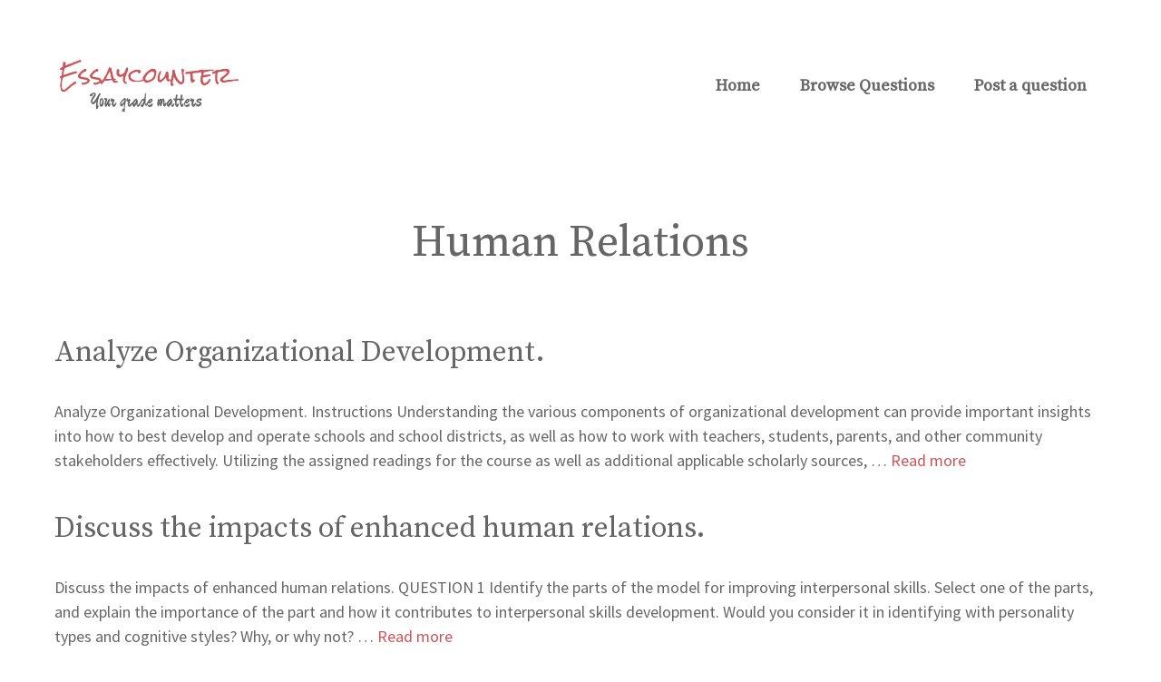

--- FILE ---
content_type: text/html
request_url: https://www.essaycounter.com/downloads/tag/human-relations/
body_size: 11928
content:
<!DOCTYPE html>
<html lang="en-US">
<head>
<meta charset="UTF-8">
<meta name='robots' content='index, follow, max-image-preview:large, max-snippet:-1, max-video-preview:-1' />
<style>img:is([sizes="auto" i], [sizes^="auto," i]) { contain-intrinsic-size: 3000px 1500px }</style>
<meta name="viewport" content="width=device-width, initial-scale=1">
<!-- This site is optimized with the Yoast SEO Premium plugin v24.3 (Yoast SEO v24.3) - https://yoast.com/wordpress/plugins/seo/ -->
<title>Human Relations Archives - Essay Counter</title>
<link rel="canonical" href="https://www.essaycounter.com/downloads/tag/human-relations/" />
<meta property="og:locale" content="en_US" />
<meta property="og:type" content="article" />
<meta property="og:title" content="Human Relations Archives" />
<meta property="og:url" content="https://www.essaycounter.com/downloads/tag/human-relations/" />
<meta property="og:site_name" content="Essay Counter" />
<meta name="twitter:card" content="summary_large_image" />
<!-- / Yoast SEO Premium plugin. -->
<link href='https://fonts.gstatic.com' crossorigin rel='preconnect' />
<link href='https://fonts.googleapis.com' crossorigin rel='preconnect' />
<link rel="alternate" type="application/rss+xml" title="Essay Counter &raquo; Feed" href="https://www.essaycounter.com/feed/" />
<link rel="alternate" type="application/rss+xml" title="Essay Counter &raquo; Comments Feed" href="https://www.essaycounter.com/comments/feed/" />
<link rel="alternate" type="application/rss+xml" title="Essay Counter &raquo; Human Relations Download Tag Feed" href="https://www.essaycounter.com/downloads/tag/human-relations/feed/" />
<!-- This site uses the Google Analytics by MonsterInsights plugin v9.2.4 - Using Analytics tracking - https://www.monsterinsights.com/ -->
<script src="//www.googletagmanager.com/gtag/js?id=G-0B2CH4BN2C"  data-cfasync="false" data-wpfc-render="false" async></script>
<script data-cfasync="false" data-wpfc-render="false">
var mi_version = '9.2.4';
var mi_track_user = true;
var mi_no_track_reason = '';
var MonsterInsightsDefaultLocations = {"page_location":"https:\/\/www.essaycounter.com\/downloads\/tag\/human-relations\/"};
if ( typeof MonsterInsightsPrivacyGuardFilter === 'function' ) {
var MonsterInsightsLocations = (typeof MonsterInsightsExcludeQuery === 'object') ? MonsterInsightsPrivacyGuardFilter( MonsterInsightsExcludeQuery ) : MonsterInsightsPrivacyGuardFilter( MonsterInsightsDefaultLocations );
} else {
var MonsterInsightsLocations = (typeof MonsterInsightsExcludeQuery === 'object') ? MonsterInsightsExcludeQuery : MonsterInsightsDefaultLocations;
}
var disableStrs = [
'ga-disable-G-0B2CH4BN2C',
];
/* Function to detect opted out users */
function __gtagTrackerIsOptedOut() {
for (var index = 0; index < disableStrs.length; index++) {
if (document.cookie.indexOf(disableStrs[index] + '=true') > -1) {
return true;
}
}
return false;
}
/* Disable tracking if the opt-out cookie exists. */
if (__gtagTrackerIsOptedOut()) {
for (var index = 0; index < disableStrs.length; index++) {
window[disableStrs[index]] = true;
}
}
/* Opt-out function */
function __gtagTrackerOptout() {
for (var index = 0; index < disableStrs.length; index++) {
document.cookie = disableStrs[index] + '=true; expires=Thu, 31 Dec 2099 23:59:59 UTC; path=/';
window[disableStrs[index]] = true;
}
}
if ('undefined' === typeof gaOptout) {
function gaOptout() {
__gtagTrackerOptout();
}
}
window.dataLayer = window.dataLayer || [];
window.MonsterInsightsDualTracker = {
helpers: {},
trackers: {},
};
if (mi_track_user) {
function __gtagDataLayer() {
dataLayer.push(arguments);
}
function __gtagTracker(type, name, parameters) {
if (!parameters) {
parameters = {};
}
if (parameters.send_to) {
__gtagDataLayer.apply(null, arguments);
return;
}
if (type === 'event') {
parameters.send_to = monsterinsights_frontend.v4_id;
var hookName = name;
if (typeof parameters['event_category'] !== 'undefined') {
hookName = parameters['event_category'] + ':' + name;
}
if (typeof MonsterInsightsDualTracker.trackers[hookName] !== 'undefined') {
MonsterInsightsDualTracker.trackers[hookName](parameters);
} else {
__gtagDataLayer('event', name, parameters);
}
} else {
__gtagDataLayer.apply(null, arguments);
}
}
__gtagTracker('js', new Date());
__gtagTracker('set', {
'developer_id.dZGIzZG': true,
});
if ( MonsterInsightsLocations.page_location ) {
__gtagTracker('set', MonsterInsightsLocations);
}
__gtagTracker('config', 'G-0B2CH4BN2C', {"forceSSL":"true","link_attribution":"true"} );
window.gtag = __gtagTracker;										(function () {
/* https://developers.google.com/analytics/devguides/collection/analyticsjs/ */
/* ga and __gaTracker compatibility shim. */
var noopfn = function () {
return null;
};
var newtracker = function () {
return new Tracker();
};
var Tracker = function () {
return null;
};
var p = Tracker.prototype;
p.get = noopfn;
p.set = noopfn;
p.send = function () {
var args = Array.prototype.slice.call(arguments);
args.unshift('send');
__gaTracker.apply(null, args);
};
var __gaTracker = function () {
var len = arguments.length;
if (len === 0) {
return;
}
var f = arguments[len - 1];
if (typeof f !== 'object' || f === null || typeof f.hitCallback !== 'function') {
if ('send' === arguments[0]) {
var hitConverted, hitObject = false, action;
if ('event' === arguments[1]) {
if ('undefined' !== typeof arguments[3]) {
hitObject = {
'eventAction': arguments[3],
'eventCategory': arguments[2],
'eventLabel': arguments[4],
'value': arguments[5] ? arguments[5] : 1,
}
}
}
if ('pageview' === arguments[1]) {
if ('undefined' !== typeof arguments[2]) {
hitObject = {
'eventAction': 'page_view',
'page_path': arguments[2],
}
}
}
if (typeof arguments[2] === 'object') {
hitObject = arguments[2];
}
if (typeof arguments[5] === 'object') {
Object.assign(hitObject, arguments[5]);
}
if ('undefined' !== typeof arguments[1].hitType) {
hitObject = arguments[1];
if ('pageview' === hitObject.hitType) {
hitObject.eventAction = 'page_view';
}
}
if (hitObject) {
action = 'timing' === arguments[1].hitType ? 'timing_complete' : hitObject.eventAction;
hitConverted = mapArgs(hitObject);
__gtagTracker('event', action, hitConverted);
}
}
return;
}
function mapArgs(args) {
var arg, hit = {};
var gaMap = {
'eventCategory': 'event_category',
'eventAction': 'event_action',
'eventLabel': 'event_label',
'eventValue': 'event_value',
'nonInteraction': 'non_interaction',
'timingCategory': 'event_category',
'timingVar': 'name',
'timingValue': 'value',
'timingLabel': 'event_label',
'page': 'page_path',
'location': 'page_location',
'title': 'page_title',
'referrer' : 'page_referrer',
};
for (arg in args) {
if (!(!args.hasOwnProperty(arg) || !gaMap.hasOwnProperty(arg))) {
hit[gaMap[arg]] = args[arg];
} else {
hit[arg] = args[arg];
}
}
return hit;
}
try {
f.hitCallback();
} catch (ex) {
}
};
__gaTracker.create = newtracker;
__gaTracker.getByName = newtracker;
__gaTracker.getAll = function () {
return [];
};
__gaTracker.remove = noopfn;
__gaTracker.loaded = true;
window['__gaTracker'] = __gaTracker;
})();
} else {
console.log("");
(function () {
function __gtagTracker() {
return null;
}
window['__gtagTracker'] = __gtagTracker;
window['gtag'] = __gtagTracker;
})();
}
</script>
<!-- / Google Analytics by MonsterInsights -->
<link rel='stylesheet' id='generate-fonts-css' href='//fonts.googleapis.com/css?family=Source+Sans+Pro:regular,600|Source+Serif+Pro:regular' media='all' />
<!-- <link rel='stylesheet' id='wp-block-library-css' href='https://www.essaycounter.com/wp-includes/css/dist/block-library/style.min.css?ver=6.7.1' media='all' /> -->
<!-- <link rel='stylesheet' id='edd-blocks-css' href='https://www.essaycounter.com/wp-content/plugins/easy-digital-downloads/includes/blocks/assets/css/edd-blocks.css?ver=3.3.6.1' media='all' /> -->
<link rel="stylesheet" type="text/css" href="//www.essaycounter.com/wp-content/cache/wpfc-minified/7kcki92c/a3vee.css" media="all"/>
<style id='classic-theme-styles-inline-css'>
/*! This file is auto-generated */
.wp-block-button__link{color:#fff;background-color:#32373c;border-radius:9999px;box-shadow:none;text-decoration:none;padding:calc(.667em + 2px) calc(1.333em + 2px);font-size:1.125em}.wp-block-file__button{background:#32373c;color:#fff;text-decoration:none}
</style>
<style id='global-styles-inline-css'>
:root{--wp--preset--aspect-ratio--square: 1;--wp--preset--aspect-ratio--4-3: 4/3;--wp--preset--aspect-ratio--3-4: 3/4;--wp--preset--aspect-ratio--3-2: 3/2;--wp--preset--aspect-ratio--2-3: 2/3;--wp--preset--aspect-ratio--16-9: 16/9;--wp--preset--aspect-ratio--9-16: 9/16;--wp--preset--color--black: #000000;--wp--preset--color--cyan-bluish-gray: #abb8c3;--wp--preset--color--white: #ffffff;--wp--preset--color--pale-pink: #f78da7;--wp--preset--color--vivid-red: #cf2e2e;--wp--preset--color--luminous-vivid-orange: #ff6900;--wp--preset--color--luminous-vivid-amber: #fcb900;--wp--preset--color--light-green-cyan: #7bdcb5;--wp--preset--color--vivid-green-cyan: #00d084;--wp--preset--color--pale-cyan-blue: #8ed1fc;--wp--preset--color--vivid-cyan-blue: #0693e3;--wp--preset--color--vivid-purple: #9b51e0;--wp--preset--color--contrast: var(--contrast);--wp--preset--color--contrast-2: var(--contrast-2);--wp--preset--color--contrast-3: var(--contrast-3);--wp--preset--color--base: var(--base);--wp--preset--color--base-2: var(--base-2);--wp--preset--color--base-3: var(--base-3);--wp--preset--color--accent: var(--accent);--wp--preset--gradient--vivid-cyan-blue-to-vivid-purple: linear-gradient(135deg,rgba(6,147,227,1) 0%,rgb(155,81,224) 100%);--wp--preset--gradient--light-green-cyan-to-vivid-green-cyan: linear-gradient(135deg,rgb(122,220,180) 0%,rgb(0,208,130) 100%);--wp--preset--gradient--luminous-vivid-amber-to-luminous-vivid-orange: linear-gradient(135deg,rgba(252,185,0,1) 0%,rgba(255,105,0,1) 100%);--wp--preset--gradient--luminous-vivid-orange-to-vivid-red: linear-gradient(135deg,rgba(255,105,0,1) 0%,rgb(207,46,46) 100%);--wp--preset--gradient--very-light-gray-to-cyan-bluish-gray: linear-gradient(135deg,rgb(238,238,238) 0%,rgb(169,184,195) 100%);--wp--preset--gradient--cool-to-warm-spectrum: linear-gradient(135deg,rgb(74,234,220) 0%,rgb(151,120,209) 20%,rgb(207,42,186) 40%,rgb(238,44,130) 60%,rgb(251,105,98) 80%,rgb(254,248,76) 100%);--wp--preset--gradient--blush-light-purple: linear-gradient(135deg,rgb(255,206,236) 0%,rgb(152,150,240) 100%);--wp--preset--gradient--blush-bordeaux: linear-gradient(135deg,rgb(254,205,165) 0%,rgb(254,45,45) 50%,rgb(107,0,62) 100%);--wp--preset--gradient--luminous-dusk: linear-gradient(135deg,rgb(255,203,112) 0%,rgb(199,81,192) 50%,rgb(65,88,208) 100%);--wp--preset--gradient--pale-ocean: linear-gradient(135deg,rgb(255,245,203) 0%,rgb(182,227,212) 50%,rgb(51,167,181) 100%);--wp--preset--gradient--electric-grass: linear-gradient(135deg,rgb(202,248,128) 0%,rgb(113,206,126) 100%);--wp--preset--gradient--midnight: linear-gradient(135deg,rgb(2,3,129) 0%,rgb(40,116,252) 100%);--wp--preset--font-size--small: 13px;--wp--preset--font-size--medium: 20px;--wp--preset--font-size--large: 36px;--wp--preset--font-size--x-large: 42px;--wp--preset--spacing--20: 0.44rem;--wp--preset--spacing--30: 0.67rem;--wp--preset--spacing--40: 1rem;--wp--preset--spacing--50: 1.5rem;--wp--preset--spacing--60: 2.25rem;--wp--preset--spacing--70: 3.38rem;--wp--preset--spacing--80: 5.06rem;--wp--preset--shadow--natural: 6px 6px 9px rgba(0, 0, 0, 0.2);--wp--preset--shadow--deep: 12px 12px 50px rgba(0, 0, 0, 0.4);--wp--preset--shadow--sharp: 6px 6px 0px rgba(0, 0, 0, 0.2);--wp--preset--shadow--outlined: 6px 6px 0px -3px rgba(255, 255, 255, 1), 6px 6px rgba(0, 0, 0, 1);--wp--preset--shadow--crisp: 6px 6px 0px rgba(0, 0, 0, 1);}:where(.is-layout-flex){gap: 0.5em;}:where(.is-layout-grid){gap: 0.5em;}body .is-layout-flex{display: flex;}.is-layout-flex{flex-wrap: wrap;align-items: center;}.is-layout-flex > :is(*, div){margin: 0;}body .is-layout-grid{display: grid;}.is-layout-grid > :is(*, div){margin: 0;}:where(.wp-block-columns.is-layout-flex){gap: 2em;}:where(.wp-block-columns.is-layout-grid){gap: 2em;}:where(.wp-block-post-template.is-layout-flex){gap: 1.25em;}:where(.wp-block-post-template.is-layout-grid){gap: 1.25em;}.has-black-color{color: var(--wp--preset--color--black) !important;}.has-cyan-bluish-gray-color{color: var(--wp--preset--color--cyan-bluish-gray) !important;}.has-white-color{color: var(--wp--preset--color--white) !important;}.has-pale-pink-color{color: var(--wp--preset--color--pale-pink) !important;}.has-vivid-red-color{color: var(--wp--preset--color--vivid-red) !important;}.has-luminous-vivid-orange-color{color: var(--wp--preset--color--luminous-vivid-orange) !important;}.has-luminous-vivid-amber-color{color: var(--wp--preset--color--luminous-vivid-amber) !important;}.has-light-green-cyan-color{color: var(--wp--preset--color--light-green-cyan) !important;}.has-vivid-green-cyan-color{color: var(--wp--preset--color--vivid-green-cyan) !important;}.has-pale-cyan-blue-color{color: var(--wp--preset--color--pale-cyan-blue) !important;}.has-vivid-cyan-blue-color{color: var(--wp--preset--color--vivid-cyan-blue) !important;}.has-vivid-purple-color{color: var(--wp--preset--color--vivid-purple) !important;}.has-black-background-color{background-color: var(--wp--preset--color--black) !important;}.has-cyan-bluish-gray-background-color{background-color: var(--wp--preset--color--cyan-bluish-gray) !important;}.has-white-background-color{background-color: var(--wp--preset--color--white) !important;}.has-pale-pink-background-color{background-color: var(--wp--preset--color--pale-pink) !important;}.has-vivid-red-background-color{background-color: var(--wp--preset--color--vivid-red) !important;}.has-luminous-vivid-orange-background-color{background-color: var(--wp--preset--color--luminous-vivid-orange) !important;}.has-luminous-vivid-amber-background-color{background-color: var(--wp--preset--color--luminous-vivid-amber) !important;}.has-light-green-cyan-background-color{background-color: var(--wp--preset--color--light-green-cyan) !important;}.has-vivid-green-cyan-background-color{background-color: var(--wp--preset--color--vivid-green-cyan) !important;}.has-pale-cyan-blue-background-color{background-color: var(--wp--preset--color--pale-cyan-blue) !important;}.has-vivid-cyan-blue-background-color{background-color: var(--wp--preset--color--vivid-cyan-blue) !important;}.has-vivid-purple-background-color{background-color: var(--wp--preset--color--vivid-purple) !important;}.has-black-border-color{border-color: var(--wp--preset--color--black) !important;}.has-cyan-bluish-gray-border-color{border-color: var(--wp--preset--color--cyan-bluish-gray) !important;}.has-white-border-color{border-color: var(--wp--preset--color--white) !important;}.has-pale-pink-border-color{border-color: var(--wp--preset--color--pale-pink) !important;}.has-vivid-red-border-color{border-color: var(--wp--preset--color--vivid-red) !important;}.has-luminous-vivid-orange-border-color{border-color: var(--wp--preset--color--luminous-vivid-orange) !important;}.has-luminous-vivid-amber-border-color{border-color: var(--wp--preset--color--luminous-vivid-amber) !important;}.has-light-green-cyan-border-color{border-color: var(--wp--preset--color--light-green-cyan) !important;}.has-vivid-green-cyan-border-color{border-color: var(--wp--preset--color--vivid-green-cyan) !important;}.has-pale-cyan-blue-border-color{border-color: var(--wp--preset--color--pale-cyan-blue) !important;}.has-vivid-cyan-blue-border-color{border-color: var(--wp--preset--color--vivid-cyan-blue) !important;}.has-vivid-purple-border-color{border-color: var(--wp--preset--color--vivid-purple) !important;}.has-vivid-cyan-blue-to-vivid-purple-gradient-background{background: var(--wp--preset--gradient--vivid-cyan-blue-to-vivid-purple) !important;}.has-light-green-cyan-to-vivid-green-cyan-gradient-background{background: var(--wp--preset--gradient--light-green-cyan-to-vivid-green-cyan) !important;}.has-luminous-vivid-amber-to-luminous-vivid-orange-gradient-background{background: var(--wp--preset--gradient--luminous-vivid-amber-to-luminous-vivid-orange) !important;}.has-luminous-vivid-orange-to-vivid-red-gradient-background{background: var(--wp--preset--gradient--luminous-vivid-orange-to-vivid-red) !important;}.has-very-light-gray-to-cyan-bluish-gray-gradient-background{background: var(--wp--preset--gradient--very-light-gray-to-cyan-bluish-gray) !important;}.has-cool-to-warm-spectrum-gradient-background{background: var(--wp--preset--gradient--cool-to-warm-spectrum) !important;}.has-blush-light-purple-gradient-background{background: var(--wp--preset--gradient--blush-light-purple) !important;}.has-blush-bordeaux-gradient-background{background: var(--wp--preset--gradient--blush-bordeaux) !important;}.has-luminous-dusk-gradient-background{background: var(--wp--preset--gradient--luminous-dusk) !important;}.has-pale-ocean-gradient-background{background: var(--wp--preset--gradient--pale-ocean) !important;}.has-electric-grass-gradient-background{background: var(--wp--preset--gradient--electric-grass) !important;}.has-midnight-gradient-background{background: var(--wp--preset--gradient--midnight) !important;}.has-small-font-size{font-size: var(--wp--preset--font-size--small) !important;}.has-medium-font-size{font-size: var(--wp--preset--font-size--medium) !important;}.has-large-font-size{font-size: var(--wp--preset--font-size--large) !important;}.has-x-large-font-size{font-size: var(--wp--preset--font-size--x-large) !important;}
:where(.wp-block-post-template.is-layout-flex){gap: 1.25em;}:where(.wp-block-post-template.is-layout-grid){gap: 1.25em;}
:where(.wp-block-columns.is-layout-flex){gap: 2em;}:where(.wp-block-columns.is-layout-grid){gap: 2em;}
:root :where(.wp-block-pullquote){font-size: 1.5em;line-height: 1.6;}
</style>
<!-- <link rel='stylesheet' id='edd-styles-css' href='https://www.essaycounter.com/wp-content/plugins/easy-digital-downloads/assets/css/edd.min.css?ver=3.3.6.1' media='all' /> -->
<!-- <link rel='stylesheet' id='generate-widget-areas-css' href='https://www.essaycounter.com/wp-content/themes/generatepress/assets/css/components/widget-areas.min.css?ver=3.5.1' media='all' /> -->
<!-- <link rel='stylesheet' id='generate-style-css' href='https://www.essaycounter.com/wp-content/themes/generatepress/assets/css/main.min.css?ver=3.5.1' media='all' /> -->
<link rel="stylesheet" type="text/css" href="//www.essaycounter.com/wp-content/cache/wpfc-minified/lbdp4wlh/a3vee.css" media="all"/>
<style id='generate-style-inline-css'>
body{background-color:#ffffff;color:#666666;}a{color:#cc5559;}a:visited{color:#cc5559;}a:hover, a:focus, a:active{color:#869199;}.wp-block-group__inner-container{max-width:1200px;margin-left:auto;margin-right:auto;}.site-header .header-image{width:210px;}.generate-back-to-top{font-size:20px;border-radius:3px;position:fixed;bottom:30px;right:30px;line-height:40px;width:40px;text-align:center;z-index:10;transition:opacity 300ms ease-in-out;opacity:0.1;transform:translateY(1000px);}.generate-back-to-top__show{opacity:1;transform:translateY(0);}:root{--contrast:#222222;--contrast-2:#575760;--contrast-3:#b2b2be;--base:#f0f0f0;--base-2:#f7f8f9;--base-3:#ffffff;--accent:#1e73be;}:root .has-contrast-color{color:var(--contrast);}:root .has-contrast-background-color{background-color:var(--contrast);}:root .has-contrast-2-color{color:var(--contrast-2);}:root .has-contrast-2-background-color{background-color:var(--contrast-2);}:root .has-contrast-3-color{color:var(--contrast-3);}:root .has-contrast-3-background-color{background-color:var(--contrast-3);}:root .has-base-color{color:var(--base);}:root .has-base-background-color{background-color:var(--base);}:root .has-base-2-color{color:var(--base-2);}:root .has-base-2-background-color{background-color:var(--base-2);}:root .has-base-3-color{color:var(--base-3);}:root .has-base-3-background-color{background-color:var(--base-3);}:root .has-accent-color{color:var(--accent);}:root .has-accent-background-color{background-color:var(--accent);}body, button, input, select, textarea{font-family:"Source Sans Pro", sans-serif;font-size:18px;}body{line-height:1.5;}.entry-content > [class*="wp-block-"]:not(:last-child):not(.wp-block-heading){margin-bottom:1.5em;}.main-title{font-family:"Source Serif Pro", serif;font-weight:600;font-size:26px;}.main-navigation a, .menu-toggle{font-family:"Source Serif Pro", serif;font-weight:600;font-size:18px;}.main-navigation .menu-bar-items{font-size:18px;}.main-navigation .main-nav ul ul li a{font-size:15px;}.widget-title{font-family:"Source Sans Pro", sans-serif;font-weight:600;text-transform:uppercase;font-size:16px;margin-bottom:25px;}.sidebar .widget, .footer-widgets .widget{font-size:16px;}button:not(.menu-toggle),html input[type="button"],input[type="reset"],input[type="submit"],.button,.wp-block-button .wp-block-button__link{font-family:"Source Sans Pro", sans-serif;font-size:20px;}h1{font-family:"Source Serif Pro", serif;font-size:48px;margin-bottom:30px;}h2{font-family:"Source Serif Pro", serif;font-size:32px;line-height:1.4em;margin-bottom:30px;}h3{font-family:"Source Sans Pro", sans-serif;font-size:22px;line-height:1.5em;margin-bottom:30px;}h4{font-family:"Source Sans Pro", sans-serif;font-size:20px;line-height:1.5em;}h5{font-family:"Source Serif Pro", serif;font-size:18px;line-height:1.6em;}h6{font-family:"Source Sans Pro", sans-serif;font-size:16px;line-height:1.6em;}.site-info{font-family:"Source Sans Pro", sans-serif;}@media (max-width:768px){.main-title{font-size:20px;}h1{font-size:42px;}h2{font-size:26px;}}.top-bar{background-color:#636363;color:#ffffff;}.top-bar a{color:#ffffff;}.top-bar a:hover{color:#303030;}.site-header{background-color:#ffffff;color:#666666;}.site-header a{color:#666666;}.site-header a:hover{color:#888888;}.main-title a,.main-title a:hover{color:#666666;}.site-description{color:#757575;}.main-navigation .main-nav ul li a, .main-navigation .menu-toggle, .main-navigation .menu-bar-items{color:#666666;}.main-navigation .main-nav ul li:not([class*="current-menu-"]):hover > a, .main-navigation .main-nav ul li:not([class*="current-menu-"]):focus > a, .main-navigation .main-nav ul li.sfHover:not([class*="current-menu-"]) > a, .main-navigation .menu-bar-item:hover > a, .main-navigation .menu-bar-item.sfHover > a{color:#8eb2a6;}button.menu-toggle:hover,button.menu-toggle:focus{color:#666666;}.main-navigation .main-nav ul li[class*="current-menu-"] > a{color:#666666;}.navigation-search input[type="search"],.navigation-search input[type="search"]:active, .navigation-search input[type="search"]:focus, .main-navigation .main-nav ul li.search-item.active > a, .main-navigation .menu-bar-items .search-item.active > a{color:#8eb2a6;}.main-navigation ul ul{background-color:#f7f8f9;}.main-navigation .main-nav ul ul li a{color:#666666;}.main-navigation .main-nav ul ul li:not([class*="current-menu-"]):hover > a,.main-navigation .main-nav ul ul li:not([class*="current-menu-"]):focus > a, .main-navigation .main-nav ul ul li.sfHover:not([class*="current-menu-"]) > a{color:#ffffff;background-color:#8eb2a6;}.main-navigation .main-nav ul ul li[class*="current-menu-"] > a{color:#666666;background-color:#f7f8f9;}.separate-containers .inside-article, .separate-containers .comments-area, .separate-containers .page-header, .one-container .container, .separate-containers .paging-navigation, .inside-page-header{color:#666666;background-color:#ffffff;}.inside-article a,.paging-navigation a,.comments-area a,.page-header a{color:#cc5559;}.inside-article a:hover,.paging-navigation a:hover,.comments-area a:hover,.page-header a:hover{color:#cc5559;}.entry-header h1,.page-header h1{color:#666666;}.entry-title a{color:#666666;}.entry-title a:hover{color:#888888;}.entry-meta{color:#666666;}.entry-meta a{color:#666666;}.entry-meta a:hover{color:#888888;}h1{color:#666666;}h2{color:#666666;}h3{color:#666666;}h4{color:#666666;}.sidebar .widget{color:#666666;background-color:#ffffff;}.sidebar .widget a{color:#444444;}.sidebar .widget a:hover{color:#666666;}.sidebar .widget .widget-title{color:#666666;}.footer-widgets{color:#869199;background-color:#f7f8f9;}.footer-widgets a{color:#869199;}.footer-widgets a:hover{color:#869199;}.footer-widgets .widget-title{color:#869199;}.site-info{color:#869199;background-color:#f7f8f9;}.site-info a{color:#869199;}.site-info a:hover{color:#869199;}.footer-bar .widget_nav_menu .current-menu-item a{color:#869199;}input[type="text"],input[type="email"],input[type="url"],input[type="password"],input[type="search"],input[type="tel"],input[type="number"],textarea,select{color:#666666;background-color:#fafafa;border-color:#cccccc;}input[type="text"]:focus,input[type="email"]:focus,input[type="url"]:focus,input[type="password"]:focus,input[type="search"]:focus,input[type="tel"]:focus,input[type="number"]:focus,textarea:focus,select:focus{color:#666666;background-color:#ffffff;border-color:#bfbfbf;}button,html input[type="button"],input[type="reset"],input[type="submit"],a.button,a.wp-block-button__link:not(.has-background){color:#ffffff;background-color:#8eb2a6;}button:hover,html input[type="button"]:hover,input[type="reset"]:hover,input[type="submit"]:hover,a.button:hover,button:focus,html input[type="button"]:focus,input[type="reset"]:focus,input[type="submit"]:focus,a.button:focus,a.wp-block-button__link:not(.has-background):active,a.wp-block-button__link:not(.has-background):focus,a.wp-block-button__link:not(.has-background):hover{color:#ffffff;background-color:rgba(142,178,166,0.8);}a.generate-back-to-top{background-color:#666666;color:#ffffff;}a.generate-back-to-top:hover,a.generate-back-to-top:focus{background-color:#888888;color:#ffffff;}:root{--gp-search-modal-bg-color:var(--base-3);--gp-search-modal-text-color:var(--contrast);--gp-search-modal-overlay-bg-color:rgba(0,0,0,0.2);}@media (max-width: 992px){.main-navigation .menu-bar-item:hover > a, .main-navigation .menu-bar-item.sfHover > a{background:none;color:#666666;}}.inside-top-bar{padding:10px;}.inside-header{padding:60px 20px 60px 20px;}.nav-below-header .main-navigation .inside-navigation.grid-container, .nav-above-header .main-navigation .inside-navigation.grid-container{padding:0px 2px 0px 2px;}.separate-containers .inside-article, .separate-containers .comments-area, .separate-containers .page-header, .separate-containers .paging-navigation, .one-container .site-content, .inside-page-header{padding:70px 20px 70px 20px;}.site-main .wp-block-group__inner-container{padding:70px 20px 70px 20px;}.separate-containers .paging-navigation{padding-top:20px;padding-bottom:20px;}.entry-content .alignwide, body:not(.no-sidebar) .entry-content .alignfull{margin-left:-20px;width:calc(100% + 40px);max-width:calc(100% + 40px);}.one-container.right-sidebar .site-main,.one-container.both-right .site-main{margin-right:20px;}.one-container.left-sidebar .site-main,.one-container.both-left .site-main{margin-left:20px;}.one-container.both-sidebars .site-main{margin:0px 20px 0px 20px;}.sidebar .widget, .page-header, .widget-area .main-navigation, .site-main > *{margin-bottom:40px;}.separate-containers .site-main{margin:40px;}.both-right .inside-left-sidebar,.both-left .inside-left-sidebar{margin-right:20px;}.both-right .inside-right-sidebar,.both-left .inside-right-sidebar{margin-left:20px;}.one-container.archive .post:not(:last-child):not(.is-loop-template-item), .one-container.blog .post:not(:last-child):not(.is-loop-template-item){padding-bottom:70px;}.separate-containers .featured-image{margin-top:40px;}.separate-containers .inside-right-sidebar, .separate-containers .inside-left-sidebar{margin-top:40px;margin-bottom:40px;}.main-navigation .main-nav ul li a,.menu-toggle,.main-navigation .menu-bar-item > a{padding-left:22px;padding-right:22px;line-height:50px;}.main-navigation .main-nav ul ul li a{padding:20px 22px 20px 22px;}.navigation-search input[type="search"]{height:50px;}.rtl .menu-item-has-children .dropdown-menu-toggle{padding-left:22px;}.menu-item-has-children .dropdown-menu-toggle{padding-right:22px;}.menu-item-has-children ul .dropdown-menu-toggle{padding-top:20px;padding-bottom:20px;margin-top:-20px;}.rtl .main-navigation .main-nav ul li.menu-item-has-children > a{padding-right:22px;}.widget-area .widget{padding:0px 20px 20px 20px;}.footer-widgets-container{padding:140px 20px 140px 20px;}.inside-site-info{padding:25px 20px 25px 20px;}@media (max-width:768px){.separate-containers .inside-article, .separate-containers .comments-area, .separate-containers .page-header, .separate-containers .paging-navigation, .one-container .site-content, .inside-page-header{padding:60px 20px 60px 20px;}.site-main .wp-block-group__inner-container{padding:60px 20px 60px 20px;}.inside-header{padding-top:0px;padding-left:0px;}.widget-area .widget{padding-top:20px;padding-right:20px;padding-bottom:20px;padding-left:20px;}.footer-widgets-container{padding-top:120px;padding-right:20px;padding-bottom:120px;padding-left:20px;}.inside-site-info{padding-right:10px;padding-left:10px;}.entry-content .alignwide, body:not(.no-sidebar) .entry-content .alignfull{margin-left:-20px;width:calc(100% + 40px);max-width:calc(100% + 40px);}.one-container .site-main .paging-navigation{margin-bottom:40px;}}/* End cached CSS */.is-right-sidebar{width:25%;}.is-left-sidebar{width:25%;}.site-content .content-area{width:100%;}@media (max-width: 992px){.main-navigation .menu-toggle,.sidebar-nav-mobile:not(#sticky-placeholder){display:block;}.main-navigation ul,.gen-sidebar-nav,.main-navigation:not(.slideout-navigation):not(.toggled) .main-nav > ul,.has-inline-mobile-toggle #site-navigation .inside-navigation > *:not(.navigation-search):not(.main-nav){display:none;}.nav-align-right .inside-navigation,.nav-align-center .inside-navigation{justify-content:space-between;}.has-inline-mobile-toggle .mobile-menu-control-wrapper{display:flex;flex-wrap:wrap;}.has-inline-mobile-toggle .inside-header{flex-direction:row;text-align:left;flex-wrap:wrap;}.has-inline-mobile-toggle .header-widget,.has-inline-mobile-toggle #site-navigation{flex-basis:100%;}.nav-float-left .has-inline-mobile-toggle #site-navigation{order:10;}}
.dynamic-author-image-rounded{border-radius:100%;}.dynamic-featured-image, .dynamic-author-image{vertical-align:middle;}.one-container.blog .dynamic-content-template:not(:last-child), .one-container.archive .dynamic-content-template:not(:last-child){padding-bottom:0px;}.dynamic-entry-excerpt > p:last-child{margin-bottom:0px;}
h1.entry-title{font-size:48px;line-height:1.2em;}.navigation-branding .main-title{font-weight:600;text-transform:none;font-size:26px;font-family:"Source Serif Pro", serif;}@media (max-width: 1024px){.main-navigation:not(.slideout-navigation) a, .main-navigation .menu-toggle, .main-navigation .menu-bar-items{font-size:24px;}.main-navigation:not(.slideout-navigation) .main-nav ul ul li a{font-size:21px;}}@media (max-width:768px){h1.entry-title{font-size:42px;}}@media (max-width: 992px){.main-navigation:not(.slideout-navigation) a, .main-navigation .menu-toggle, .main-navigation .menu-bar-items{font-size:24px;}.main-navigation:not(.slideout-navigation) .main-nav ul ul li a{font-size:21px;}.navigation-branding .main-title{font-size:20px;}}
.page-hero{padding-top:50px;padding-right:20px;padding-left:20px;text-align:center;}.page-hero .inside-page-hero.grid-container{max-width:calc(1200px - 20px - 20px);}.inside-page-hero > *:last-child{margin-bottom:0px;}.page-hero time.updated{display:none;}@media (max-width:768px){.page-hero{padding-top:45px;padding-right:20px;padding-bottom:20px;padding-left:20px;}}
@media (max-width: 992px){.main-navigation .menu-toggle,.main-navigation .mobile-bar-items a,.main-navigation .menu-bar-item > a{padding-left:20px;padding-right:20px;}.main-navigation .main-nav ul li a,.main-navigation .menu-toggle,.main-navigation .mobile-bar-items a,.main-navigation .menu-bar-item > a{line-height:60px;}.main-navigation .site-logo.navigation-logo img, .mobile-header-navigation .site-logo.mobile-header-logo img, .navigation-search input[type="search"]{height:60px;}}.post-image:not(:first-child), .page-content:not(:first-child), .entry-content:not(:first-child), .entry-summary:not(:first-child), footer.entry-meta{margin-top:1.6em;}.post-image-above-header .inside-article div.featured-image, .post-image-above-header .inside-article div.post-image{margin-bottom:1.6em;}.main-navigation.slideout-navigation .main-nav > ul > li > a{line-height:60px;}
</style>
<style id='generateblocks-inline-css'>
.gb-container .wp-block-image img{vertical-align:middle;}.gb-grid-wrapper .wp-block-image{margin-bottom:0;}.gb-highlight{background:none;}
</style>
<!-- <link rel='stylesheet' id='generate-blog-images-css' href='https://www.essaycounter.com/wp-content/plugins/gp-premium/blog/functions/css/featured-images.min.css?ver=2.3.2' media='all' /> -->
<!-- <link rel='stylesheet' id='generate-offside-css' href='https://www.essaycounter.com/wp-content/plugins/gp-premium/menu-plus/functions/css/offside.min.css?ver=2.3.2' media='all' /> -->
<link rel="stylesheet" type="text/css" href="//www.essaycounter.com/wp-content/cache/wpfc-minified/6z7s5h9c/a3vf5.css" media="all"/>
<style id='generate-offside-inline-css'>
:root{--gp-slideout-width:265px;}.slideout-navigation.main-navigation{background-color:#f7f8f9;}.slideout-navigation.main-navigation .main-nav ul li a{color:#666666;font-weight:600;text-transform:none;font-size:20px;}.slideout-navigation.main-navigation ul ul{background-color:#f7f8f9;}.slideout-navigation.main-navigation .main-nav ul ul li a{color:#666666;}.slideout-navigation.main-navigation.do-overlay .main-nav ul ul li a{font-size:1em;font-size:19px;}@media (max-width:768px){.slideout-navigation.main-navigation .main-nav ul li a{font-size:20px;}.slideout-navigation.main-navigation .main-nav ul ul li a{font-size:19px;}}.slideout-navigation.main-navigation .main-nav ul li:not([class*="current-menu-"]):hover > a, .slideout-navigation.main-navigation .main-nav ul li:not([class*="current-menu-"]):focus > a, .slideout-navigation.main-navigation .main-nav ul li.sfHover:not([class*="current-menu-"]) > a{color:#8eb2a6;background-color:#f7f8f9;}.slideout-navigation.main-navigation .main-nav ul ul li:not([class*="current-menu-"]):hover > a, .slideout-navigation.main-navigation .main-nav ul ul li:not([class*="current-menu-"]):focus > a, .slideout-navigation.main-navigation .main-nav ul ul li.sfHover:not([class*="current-menu-"]) > a{color:#8eb2a6;background-color:#f7f8f9;}.slideout-navigation.main-navigation .main-nav ul li[class*="current-menu-"] > a{color:#666666;background-color:#f7f8f9;}.slideout-navigation.main-navigation .main-nav ul ul li[class*="current-menu-"] > a{color:#666666;background-color:#f7f8f9;}.slideout-navigation, .slideout-navigation a{color:#666666;}.slideout-navigation button.slideout-exit{color:#666666;padding-left:22px;padding-right:22px;}.slide-opened nav.toggled .menu-toggle:before{display:none;}@media (max-width: 992px){.menu-bar-item.slideout-toggle{display:none;}}
</style>
<!-- <link rel='stylesheet' id='generate-navigation-branding-css' href='https://www.essaycounter.com/wp-content/plugins/gp-premium/menu-plus/functions/css/navigation-branding-flex.min.css?ver=2.3.2' media='all' /> -->
<link rel="stylesheet" type="text/css" href="//www.essaycounter.com/wp-content/cache/wpfc-minified/8yhbr5fu/a3vee.css" media="all"/>
<style id='generate-navigation-branding-inline-css'>
@media (max-width: 992px){.site-header, #site-navigation, #sticky-navigation{display:none !important;opacity:0.0;}#mobile-header{display:block !important;width:100% !important;}#mobile-header .main-nav > ul{display:none;}#mobile-header.toggled .main-nav > ul, #mobile-header .menu-toggle, #mobile-header .mobile-bar-items{display:block;}#mobile-header .main-nav{-ms-flex:0 0 100%;flex:0 0 100%;-webkit-box-ordinal-group:5;-ms-flex-order:4;order:4;}}.main-navigation.has-branding .inside-navigation.grid-container, .main-navigation.has-branding.grid-container .inside-navigation:not(.grid-container){padding:0px 20px 0px 20px;}.main-navigation.has-branding:not(.grid-container) .inside-navigation:not(.grid-container) .navigation-branding{margin-left:10px;}.navigation-branding img, .site-logo.mobile-header-logo img{height:50px;width:auto;}.navigation-branding .main-title{line-height:50px;}@media (max-width: 992px){.main-navigation.has-branding.nav-align-center .menu-bar-items, .main-navigation.has-sticky-branding.navigation-stick.nav-align-center .menu-bar-items{margin-left:auto;}.navigation-branding{margin-right:auto;margin-left:10px;}.navigation-branding .main-title, .mobile-header-navigation .site-logo{margin-left:10px;}.main-navigation.has-branding .inside-navigation.grid-container{padding:0px;}.navigation-branding img, .site-logo.mobile-header-logo{height:60px;}.navigation-branding .main-title{line-height:60px;}}
</style>
<script src='//www.essaycounter.com/wp-content/cache/wpfc-minified/eptmif9v/a3vee.js' type="text/javascript"></script>
<!-- <script src="https://www.essaycounter.com/wp-content/plugins/google-analytics-for-wordpress/assets/js/frontend-gtag.min.js?ver=9.2.4" id="monsterinsights-frontend-script-js" async data-wp-strategy="async"></script> -->
<script data-cfasync="false" data-wpfc-render="false" id='monsterinsights-frontend-script-js-extra'>var monsterinsights_frontend = {"js_events_tracking":"true","download_extensions":"doc,pdf,ppt,zip,xls,docx,pptx,xlsx","inbound_paths":"[{\"path\":\"\\\/go\\\/\",\"label\":\"affiliate\"},{\"path\":\"\\\/recommend\\\/\",\"label\":\"affiliate\"}]","home_url":"https:\/\/www.essaycounter.com","hash_tracking":"false","v4_id":"G-0B2CH4BN2C"};</script>
<script src='//www.essaycounter.com/wp-content/cache/wpfc-minified/nly3mc/a3vee.js' type="text/javascript"></script>
<!-- <script src="https://www.essaycounter.com/wp-includes/js/jquery/jquery.min.js?ver=3.7.1" id="jquery-core-js"></script> -->
<!-- <script src="https://www.essaycounter.com/wp-includes/js/jquery/jquery-migrate.min.js?ver=3.4.1" id="jquery-migrate-js"></script> -->
<link rel="https://api.w.org/" href="https://www.essaycounter.com/wp-json/" /><link rel="alternate" title="JSON" type="application/json" href="https://www.essaycounter.com/wp-json/wp/v2/edd-tags/23880" /><link rel="EditURI" type="application/rsd+xml" title="RSD" href="https://www.essaycounter.com/xmlrpc.php?rsd" />
<meta name="generator" content="WordPress 6.7.1" />
<meta name="generator" content="Easy Digital Downloads v3.3.6.1" />
<script>
document.documentElement.className = document.documentElement.className.replace('no-js', 'js');
</script>
<style>
.no-js img.lazyload {
display: none;
}
figure.wp-block-image img.lazyloading {
min-width: 150px;
}
.lazyload, .lazyloading {
opacity: 0;
}
.lazyloaded {
opacity: 1;
transition: opacity 400ms;
transition-delay: 0ms;
}
</style>
<style>.recentcomments a{display:inline !important;padding:0 !important;margin:0 !important;}</style><link rel="icon" href="https://www.essaycounter.com/wp-content/uploads/2020/05/favicon-2.ico" sizes="32x32" />
<link rel="icon" href="https://www.essaycounter.com/wp-content/uploads/2020/05/favicon-2.ico" sizes="192x192" />
<link rel="apple-touch-icon" href="https://www.essaycounter.com/wp-content/uploads/2020/05/favicon-2.ico" />
<meta name="msapplication-TileImage" content="https://www.essaycounter.com/wp-content/uploads/2020/05/favicon-2.ico" />
</head>
<body class="archive tax-download_tag term-human-relations term-23880 wp-custom-logo wp-embed-responsive post-image-above-header post-image-aligned-center slideout-enabled slideout-mobile sticky-menu-fade mobile-header mobile-header-logo edd-js-none no-sidebar nav-float-right one-container header-aligned-left dropdown-hover" itemtype="https://schema.org/Blog" itemscope>
<style>.edd-js-none .edd-has-js, .edd-js .edd-no-js, body.edd-js input.edd-no-js { display: none; }</style>
<script>/* <![CDATA[ */(function(){var c = document.body.classList;c.remove('edd-js-none');c.add('edd-js');})();/* ]]> */</script>
<a class="screen-reader-text skip-link" href="#content" title="Skip to content">Skip to content</a>		<header class="site-header has-inline-mobile-toggle" id="masthead" aria-label="Site"  itemtype="https://schema.org/WPHeader" itemscope>
<div class="inside-header grid-container">
<div class="site-logo">
<a href="https://www.essaycounter.com/" rel="home">
<img  class="header-image is-logo-image lazyload" alt="Essay Counter" data-src="https://www.essaycounter.com/wp-content/uploads/2020/05/Logo.png" width="401" height="134" src="[data-uri]" style="--smush-placeholder-width: 401px; --smush-placeholder-aspect-ratio: 401/134;" /><noscript><img  class="header-image is-logo-image" alt="Essay Counter" src="https://www.essaycounter.com/wp-content/uploads/2020/05/Logo.png" width="401" height="134" /></noscript>
</a>
</div>	<nav class="main-navigation mobile-menu-control-wrapper" id="mobile-menu-control-wrapper" aria-label="Mobile Toggle">
<button data-nav="site-navigation" class="menu-toggle" aria-controls="generate-slideout-menu" aria-expanded="false">
<span class="gp-icon icon-menu-bars"><svg viewBox="0 0 512 512" aria-hidden="true" xmlns="http://www.w3.org/2000/svg" width="1em" height="1em"><path d="M0 96c0-13.255 10.745-24 24-24h464c13.255 0 24 10.745 24 24s-10.745 24-24 24H24c-13.255 0-24-10.745-24-24zm0 160c0-13.255 10.745-24 24-24h464c13.255 0 24 10.745 24 24s-10.745 24-24 24H24c-13.255 0-24-10.745-24-24zm0 160c0-13.255 10.745-24 24-24h464c13.255 0 24 10.745 24 24s-10.745 24-24 24H24c-13.255 0-24-10.745-24-24z" /></svg><svg viewBox="0 0 512 512" aria-hidden="true" xmlns="http://www.w3.org/2000/svg" width="1em" height="1em"><path d="M71.029 71.029c9.373-9.372 24.569-9.372 33.942 0L256 222.059l151.029-151.03c9.373-9.372 24.569-9.372 33.942 0 9.372 9.373 9.372 24.569 0 33.942L289.941 256l151.03 151.029c9.372 9.373 9.372 24.569 0 33.942-9.373 9.372-24.569 9.372-33.942 0L256 289.941l-151.029 151.03c-9.373 9.372-24.569 9.372-33.942 0-9.372-9.373-9.372-24.569 0-33.942L222.059 256 71.029 104.971c-9.372-9.373-9.372-24.569 0-33.942z" /></svg></span><span class="screen-reader-text">Menu</span>		</button>
</nav>
<nav class="main-navigation nav-align-center sub-menu-right" id="site-navigation" aria-label="Primary"  itemtype="https://schema.org/SiteNavigationElement" itemscope>
<div class="inside-navigation grid-container">
<button class="menu-toggle" aria-controls="generate-slideout-menu" aria-expanded="false">
<span class="gp-icon icon-menu-bars"><svg viewBox="0 0 512 512" aria-hidden="true" xmlns="http://www.w3.org/2000/svg" width="1em" height="1em"><path d="M0 96c0-13.255 10.745-24 24-24h464c13.255 0 24 10.745 24 24s-10.745 24-24 24H24c-13.255 0-24-10.745-24-24zm0 160c0-13.255 10.745-24 24-24h464c13.255 0 24 10.745 24 24s-10.745 24-24 24H24c-13.255 0-24-10.745-24-24zm0 160c0-13.255 10.745-24 24-24h464c13.255 0 24 10.745 24 24s-10.745 24-24 24H24c-13.255 0-24-10.745-24-24z" /></svg><svg viewBox="0 0 512 512" aria-hidden="true" xmlns="http://www.w3.org/2000/svg" width="1em" height="1em"><path d="M71.029 71.029c9.373-9.372 24.569-9.372 33.942 0L256 222.059l151.029-151.03c9.373-9.372 24.569-9.372 33.942 0 9.372 9.373 9.372 24.569 0 33.942L289.941 256l151.03 151.029c9.372 9.373 9.372 24.569 0 33.942-9.373 9.372-24.569 9.372-33.942 0L256 289.941l-151.029 151.03c-9.373 9.372-24.569 9.372-33.942 0-9.372-9.373-9.372-24.569 0-33.942L222.059 256 71.029 104.971c-9.372-9.373-9.372-24.569 0-33.942z" /></svg></span><span class="screen-reader-text">Menu</span>				</button>
<div id="primary-menu" class="main-nav"><ul id="menu-menu" class=" menu sf-menu"><li id="menu-item-21785" class="menu-item menu-item-type-post_type menu-item-object-page menu-item-home menu-item-21785"><a href="https://www.essaycounter.com/">Home</a></li>
<li id="menu-item-8384" class="menu-item menu-item-type-post_type menu-item-object-page menu-item-8384"><a href="https://www.essaycounter.com/browse-questions/">Browse Questions</a></li>
<li id="menu-item-8375" class="menu-item menu-item-type-post_type menu-item-object-page menu-item-8375"><a href="https://www.essaycounter.com/ask-a-question/">Post a question</a></li>
</ul></div>			</div>
</nav>
</div>
</header>
<nav id="mobile-header" itemtype="https://schema.org/SiteNavigationElement" itemscope class="main-navigation mobile-header-navigation has-branding">
<div class="inside-navigation grid-container grid-parent">
<div class="site-logo mobile-header-logo">
<a href="https://www.essaycounter.com/" title="Essay Counter" rel="home">
<img data-src="https://gpsites.co/agency/wp-content/uploads/sites/60/agency-icon.svg" alt="Essay Counter" class="is-logo-image lazyload" width="" height="" src="[data-uri]" /><noscript><img src="https://gpsites.co/agency/wp-content/uploads/sites/60/agency-icon.svg" alt="Essay Counter" class="is-logo-image" width="" height="" /></noscript>
</a>
</div>					<button class="menu-toggle" aria-controls="mobile-menu" aria-expanded="false">
<span class="gp-icon icon-menu-bars"><svg viewBox="0 0 512 512" aria-hidden="true" xmlns="http://www.w3.org/2000/svg" width="1em" height="1em"><path d="M0 96c0-13.255 10.745-24 24-24h464c13.255 0 24 10.745 24 24s-10.745 24-24 24H24c-13.255 0-24-10.745-24-24zm0 160c0-13.255 10.745-24 24-24h464c13.255 0 24 10.745 24 24s-10.745 24-24 24H24c-13.255 0-24-10.745-24-24zm0 160c0-13.255 10.745-24 24-24h464c13.255 0 24 10.745 24 24s-10.745 24-24 24H24c-13.255 0-24-10.745-24-24z" /></svg><svg viewBox="0 0 512 512" aria-hidden="true" xmlns="http://www.w3.org/2000/svg" width="1em" height="1em"><path d="M71.029 71.029c9.373-9.372 24.569-9.372 33.942 0L256 222.059l151.029-151.03c9.373-9.372 24.569-9.372 33.942 0 9.372 9.373 9.372 24.569 0 33.942L289.941 256l151.03 151.029c9.372 9.373 9.372 24.569 0 33.942-9.373 9.372-24.569 9.372-33.942 0L256 289.941l-151.029 151.03c-9.373 9.372-24.569 9.372-33.942 0-9.372-9.373-9.372-24.569 0-33.942L222.059 256 71.029 104.971c-9.372-9.373-9.372-24.569 0-33.942z" /></svg></span><span class="screen-reader-text">Menu</span>					</button>
<div id="mobile-menu" class="main-nav"><ul id="menu-menu-1" class=" menu sf-menu"><li class="menu-item menu-item-type-post_type menu-item-object-page menu-item-home menu-item-21785"><a href="https://www.essaycounter.com/">Home</a></li>
<li class="menu-item menu-item-type-post_type menu-item-object-page menu-item-8384"><a href="https://www.essaycounter.com/browse-questions/">Browse Questions</a></li>
<li class="menu-item menu-item-type-post_type menu-item-object-page menu-item-8375"><a href="https://www.essaycounter.com/ask-a-question/">Post a question</a></li>
</ul></div>			</div><!-- .inside-navigation -->
</nav><!-- #site-navigation -->
<div class="page-hero">
<div class="inside-page-hero grid-container grid-parent">
<h1>
Human Relations
</h1>
</div>
</div>
<div class="site grid-container container hfeed" id="page">
<div class="site-content" id="content">
<div class="content-area" id="primary">
<main class="site-main" id="main">
<article id="post-26229" class="post-26229 type-download status-publish download_category-education download_category-humanities download_category-management download_category-research download_tag-bureaucratic-theory download_tag-human-relations download_tag-human-resources-theory download_tag-scientific-management-theory download_tag-staff-performance edd-download edd-download-cat-education edd-download-cat-humanities edd-download-cat-management edd-download-cat-research edd-download-tag-bureaucratic-theory edd-download-tag-human-relations edd-download-tag-human-resources-theory edd-download-tag-scientific-management-theory edd-download-tag-staff-performance" itemtype="https://schema.org/CreativeWork" itemscope>
<div class="inside-article">
<header class="entry-header">
<h2 class="entry-title" itemprop="headline"><a href="https://www.essaycounter.com/downloads/analyze-organizational-development/" rel="bookmark">Analyze Organizational Development.</a></h2>			</header>
<div class="entry-summary" itemprop="text">
<p>Analyze Organizational Development. Instructions Understanding the various components of organizational development can provide important insights into how to best develop and operate schools and school districts, as well as how to work with teachers, students, parents, and other community stakeholders effectively. Utilizing the assigned readings for the course as well as additional applicable scholarly sources, &#8230; <a title="Analyze Organizational Development." class="read-more" href="https://www.essaycounter.com/downloads/analyze-organizational-development/" aria-label="More on Analyze Organizational Development.">Read more</a></p>
</div>
</div>
</article>
<article id="post-23690" class="post-23690 type-download status-publish download_category-business download_category-management download_category-psychology download_category-research download_tag-human-relations download_tag-individual-outlook download_tag-personalities edd-download edd-download-cat-business edd-download-cat-management edd-download-cat-psychology edd-download-cat-research edd-download-tag-human-relations edd-download-tag-individual-outlook edd-download-tag-personalities" itemtype="https://schema.org/CreativeWork" itemscope>
<div class="inside-article">
<header class="entry-header">
<h2 class="entry-title" itemprop="headline"><a href="https://www.essaycounter.com/downloads/discuss-the-impacts-of-enhanced-human-relations/" rel="bookmark">Discuss the impacts of enhanced human relations.</a></h2>			</header>
<div class="entry-summary" itemprop="text">
<p>Discuss the impacts of enhanced human relations. QUESTION 1 Identify the parts of the model for improving interpersonal skills. Select one of the parts, and explain the importance of the part and how it contributes to interpersonal skills development. Would you consider it in identifying with personality types and cognitive styles? Why, or why not? &#8230; <a title="Discuss the impacts of enhanced human relations." class="read-more" href="https://www.essaycounter.com/downloads/discuss-the-impacts-of-enhanced-human-relations/" aria-label="More on Discuss the impacts of enhanced human relations.">Read more</a></p>
</div>
</div>
</article>
</main>
</div>

</div>
</div>
<div class="site-footer footer-bar-active footer-bar-align-center">
<div id="footer-widgets" class="site footer-widgets">
<div class="footer-widgets-container grid-container">
<div class="inside-footer-widgets">
<div class="footer-widget-1">
<aside id="text-2" class="widget inner-padding widget_text"><h2 class="widget-title">Contact us</h2>			<div class="textwidget"><p><strong>website:</strong><br />
Essaycounter.com</p>
<p><strong>Email:</strong><br />
admin@essaycounter.com</p>
<p><strong>Phone:</strong></p>
<p>+1(413)379 0834</p>
<p>&nbsp;</p>
</div>
</aside><aside id="lsi_widget-1" class="widget inner-padding widget_lsi_widget"><ul class="lsi-social-icons icon-set-lsi_widget-1" style="text-align: left"><li class="lsi-social-dribbble"><a class="" rel="nofollow noopener noreferrer" title="Dribbble" aria-label="Dribbble" href="#" target="_blank"><i class="lsicon lsicon-dribbble"></i></a></li><li class="lsi-social-instagram"><a class="" rel="nofollow noopener noreferrer" title="Instagram" aria-label="Instagram" href="#" target="_blank"><i class="lsicon lsicon-instagram"></i></a></li><li class="lsi-social-twitter"><a class="" rel="nofollow noopener noreferrer" title="Twitter" aria-label="Twitter" href="#" target="_blank"><i class="lsicon lsicon-twitter"></i></a></li><li class="lsi-social-youtube"><a class="" rel="nofollow noopener noreferrer" title="YouTube" aria-label="YouTube" href="#" target="_blank"><i class="lsicon lsicon-youtube"></i></a></li><li class="lsi-social-github"><a class="" rel="nofollow noopener noreferrer" title="Github" aria-label="Github" href="#" target="_blank"><i class="lsicon lsicon-github"></i></a></li></ul></aside>	</div>
<div class="footer-widget-2">
<aside id="text-3" class="widget inner-padding widget_text"><h2 class="widget-title">Address</h2>			<div class="textwidget"><p>1655 Blue Island Avenue</p>
<p>3rd Floor</p>
<p>Chicago, IL 60608</p>
</div>
</aside>	</div>
<div class="footer-widget-3">
<aside id="text-4" class="widget inner-padding widget_text"><h2 class="widget-title">Quick Links</h2>			<div class="textwidget"><ul id="menu-quick-links" class="menu">
<li id="menu-item-101" class="menu-item menu-item-type-post_type menu-item-object-page menu-item-101"><a href="https://www.essaycounter.com/copyright-policy/">Copyright Policy</a></li>
<li id="menu-item-102" class="menu-item menu-item-type-post_type menu-item-object-page menu-item-102"><a href="https://www.essaycounter.com/privacy/">Privacy</a></li>
<li id="menu-item-122" class="menu-item menu-item-type-post_type menu-item-object-page menu-item-122"><a href="https://www.essaycounter.com/terms-of-service/">Terms of service</a></li>
</ul>
</div>
</aside>	</div>
</div>
</div>
</div>
<footer class="site-info" aria-label="Site"  itemtype="https://schema.org/WPFooter" itemscope>
<div class="inside-site-info grid-container">
<div class="footer-bar">
<aside id="text-5" class="widget inner-padding widget_text">			<div class="textwidget"></div>
</aside>		</div>
<div class="copyright-bar">
&copy; 2025 Essaycounter				</div>
</div>
</footer>
</div>
<a title="Scroll back to top" aria-label="Scroll back to top" rel="nofollow" href="#" class="generate-back-to-top" data-scroll-speed="400" data-start-scroll="300" role="button">
<span class="gp-icon icon-arrow-up"><svg viewBox="0 0 330 512" aria-hidden="true" xmlns="http://www.w3.org/2000/svg" width="1em" height="1em" fill-rule="evenodd" clip-rule="evenodd" stroke-linejoin="round" stroke-miterlimit="1.414"><path d="M305.863 314.916c0 2.266-1.133 4.815-2.832 6.514l-14.157 14.163c-1.699 1.7-3.964 2.832-6.513 2.832-2.265 0-4.813-1.133-6.512-2.832L164.572 224.276 53.295 335.593c-1.699 1.7-4.247 2.832-6.512 2.832-2.265 0-4.814-1.133-6.513-2.832L26.113 321.43c-1.699-1.7-2.831-4.248-2.831-6.514s1.132-4.816 2.831-6.515L158.06 176.408c1.699-1.7 4.247-2.833 6.512-2.833 2.265 0 4.814 1.133 6.513 2.833L303.03 308.4c1.7 1.7 2.832 4.249 2.832 6.515z" fill-rule="nonzero" /></svg></span>
</a>		<nav id="generate-slideout-menu" class="main-navigation slideout-navigation do-overlay" itemtype="https://schema.org/SiteNavigationElement" itemscope>
<div class="inside-navigation grid-container grid-parent">
<button class="slideout-exit has-svg-icon"><span class="gp-icon pro-close">
<svg viewBox="0 0 512 512" aria-hidden="true" role="img" version="1.1" xmlns="http://www.w3.org/2000/svg" xmlns:xlink="http://www.w3.org/1999/xlink" width="1em" height="1em">
<path d="M71.029 71.029c9.373-9.372 24.569-9.372 33.942 0L256 222.059l151.029-151.03c9.373-9.372 24.569-9.372 33.942 0 9.372 9.373 9.372 24.569 0 33.942L289.941 256l151.03 151.029c9.372 9.373 9.372 24.569 0 33.942-9.373 9.372-24.569 9.372-33.942 0L256 289.941l-151.029 151.03c-9.373 9.372-24.569 9.372-33.942 0-9.372-9.373-9.372-24.569 0-33.942L222.059 256 71.029 104.971c-9.372-9.373-9.372-24.569 0-33.942z" />
</svg>
</span> <span class="screen-reader-text">Close</span></button>			</div><!-- .inside-navigation -->
</nav><!-- #site-navigation -->
<!--Start of Tawk.to Script (0.9.0)-->
<script id="tawk-script" type="text/javascript">
var Tawk_API = Tawk_API || {};
var Tawk_LoadStart=new Date();
(function(){
var s1 = document.createElement( 'script' ),s0=document.getElementsByTagName( 'script' )[0];
s1.async = true;
s1.src = 'https://embed.tawk.to/5ebd39f8967ae56c5219c1d6/default';
s1.charset = 'UTF-8';
s1.setAttribute( 'crossorigin','*' );
s0.parentNode.insertBefore( s1, s0 );
})();
</script>
<!--End of Tawk.to Script (0.9.0)-->
<script id="generate-a11y">!function(){"use strict";if("querySelector"in document&&"addEventListener"in window){var e=document.body;e.addEventListener("mousedown",function(){e.classList.add("using-mouse")}),e.addEventListener("keydown",function(){e.classList.remove("using-mouse")})}}();</script><!-- <link rel='stylesheet' id='lsi-style-css' href='https://www.essaycounter.com/wp-content/plugins/lightweight-social-icons/css/style-min.css?ver=1.1' media='all' /> -->
<link rel="stylesheet" type="text/css" href="//www.essaycounter.com/wp-content/cache/wpfc-minified/m8jghkhm/a3vee.css" media="all"/>
<style id='lsi-style-inline-css'>
.icon-set-lsi_widget-1 a,
.icon-set-lsi_widget-1 a:visited,
.icon-set-lsi_widget-1 a:focus {
border-radius: 0px;
background: #f7f8f9 !important;
color: #869199 !important;
font-size: 20px !important;
}
.icon-set-lsi_widget-1 a:hover {
background: #f7f8f9 !important;
color: #96a6aa !important;
}
</style>
<script id="generate-offside-js-extra">
var offSide = {"side":"right"};
</script>
<script src="https://www.essaycounter.com/wp-content/plugins/gp-premium/menu-plus/functions/js/offside.min.js?ver=2.3.2" id="generate-offside-js"></script>
<script id="generate-smooth-scroll-js-extra">
var smooth = {"elements":[".smooth-scroll","li.smooth-scroll a"],"duration":"800"};
</script>
<script src="https://www.essaycounter.com/wp-content/plugins/gp-premium/general/js/smooth-scroll.min.js?ver=2.3.2" id="generate-smooth-scroll-js"></script>
<script id="edd-ajax-js-extra">
var edd_scripts = {"ajaxurl":"https:\/\/www.essaycounter.com\/wp-admin\/admin-ajax.php","position_in_cart":"","has_purchase_links":"0","already_in_cart_message":"You have already added this item to your cart","empty_cart_message":"Your cart is empty","loading":"Loading","select_option":"Please select an option","is_checkout":"0","default_gateway":"paypal","redirect_to_checkout":"1","checkout_page":"https:\/\/www.essaycounter.com\/checkout\/","permalinks":"1","quantities_enabled":"","taxes_enabled":"0","current_page":"26229"};
</script>
<script src="https://www.essaycounter.com/wp-content/plugins/easy-digital-downloads/assets/js/edd-ajax.js?ver=3.3.6.1" id="edd-ajax-js"></script>
<!--[if lte IE 11]>
<script src="https://www.essaycounter.com/wp-content/themes/generatepress/assets/js/classList.min.js?ver=3.5.1" id="generate-classlist-js"></script>
<![endif]-->
<script id="generate-menu-js-extra">
var generatepressMenu = {"toggleOpenedSubMenus":"1","openSubMenuLabel":"Open Sub-Menu","closeSubMenuLabel":"Close Sub-Menu"};
</script>
<script src="https://www.essaycounter.com/wp-content/themes/generatepress/assets/js/menu.min.js?ver=3.5.1" id="generate-menu-js"></script>
<script id="generate-back-to-top-js-extra">
var generatepressBackToTop = {"smooth":"1"};
</script>
<script src="https://www.essaycounter.com/wp-content/themes/generatepress/assets/js/back-to-top.min.js?ver=3.5.1" id="generate-back-to-top-js"></script>
<script src="https://www.essaycounter.com/wp-content/plugins/wp-smushit/app/assets/js/smush-lazy-load.min.js?ver=3.16.6" id="smush-lazy-load-js"></script>
</body>
</html><!-- WP Fastest Cache file was created in 0.42124104499817 seconds, on 05-02-25 11:42:48 -->